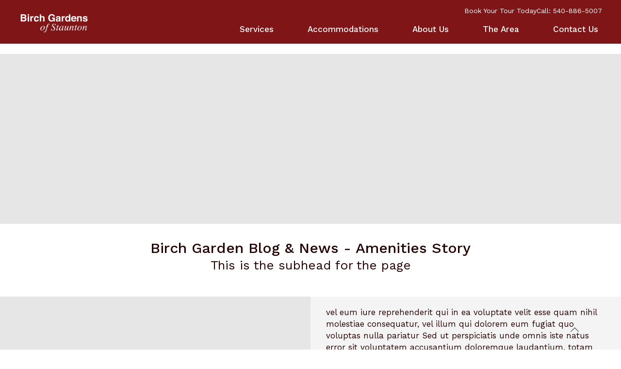

--- FILE ---
content_type: text/css
request_url: https://birchgardensofstaunton.com/wp-content/uploads/betheme/css/post-64.css?ver=1768567400
body_size: 74
content:
.mcb-section-zlw5x3qbn .mcb-section-inner-zlw5x3qbn{align-items:center;}.mcb-section-zlw5x3qbn{margin-top:0px;margin-bottom:0px;padding-bottom:20px;}.mcb-section .mcb-wrap-wn6ccxfuw .mcb-wrap-inner-wn6ccxfuw{padding-top:0px;padding-right:0px;padding-bottom:0px;padding-left:0px;margin-top:0px;margin-right:0px;margin-bottom:0px;margin-left:0px;background-color:#801517;}.mcb-section .mcb-wrap .mcb-item-9i4n5x6iwl .mcb-column-inner-9i4n5x6iwl{margin-top:0px;margin-right:0px;margin-bottom:0px;margin-left:0px;padding-top:0px;padding-right:0px;padding-bottom:0px;padding-left:0px;}.mcb-section .mcb-wrap-ebrt23a1j .mcb-wrap-inner-ebrt23a1j{justify-content:center;align-content:center;margin-top:0px;margin-right:0px;margin-bottom:0px;margin-left:0px;padding-top:0px;padding-right:0px;padding-bottom:0px;padding-left:0px;background-color:#801517;}.mcb-section .mcb-wrap-ebrt23a1j{align-self:stretch;}.mcb-section .mcb-wrap .mcb-item-vr8l55j7o .mcb-column-inner-vr8l55j7o{text-align:center;margin-bottom:0px;padding-bottom:0px;}.mcb-section .mcb-wrap .mcb-item-pjkji7grc .fancy_heading .title{font-size:30px;line-height:34px;font-weight:300;margin-bottom:0px;color:#FFFFFF;}.mcb-section .mcb-wrap .mcb-item-pjkji7grc .fancy_heading .inside{color:#FFFFFF;font-size:17px;line-height:24px;font-weight:normal;}.mcb-section .mcb-wrap .mcb-item-pjkji7grc .mcb-column-inner-pjkji7grc{padding-top:0px;padding-right:0px;padding-bottom:10px;padding-left:0px;margin-top:0px;margin-right:0px;margin-bottom:0px;margin-left:0px;}.mcb-section .mcb-wrap .mcb-item-j7ssd8fo{text-align:center;}.mcb-section .mcb-wrap .mcb-item-j7ssd8fo .mcb-column-inner-j7ssd8fo{margin-top:0px;margin-bottom:0px;margin-right:0px;margin-left:0px;padding-top:0px;padding-right:0px;padding-bottom:0px;padding-left:0px;}@media(max-width: 959px){.mcb-section .mcb-wrap .mcb-item-pjkji7grc .fancy_heading .title{font-size:25px;}}@media(max-width: 767px){.mcb-section .mcb-wrap-ebrt23a1j .mcb-wrap-inner-ebrt23a1j{padding-bottom:20px;}.mcb-section .mcb-wrap .mcb-item-pjkji7grc .fancy_heading .title{font-size:20px;line-height:28px;}.mcb-section .mcb-wrap .mcb-item-pjkji7grc .fancy_heading .inside{line-height:28px;}}

--- FILE ---
content_type: text/css
request_url: https://birchgardensofstaunton.com/wp-content/uploads/betheme/css/post-67.css?ver=1768567400
body_size: 217
content:
.mcb-section-5q515yl7a{background-image:url(https://birchgardensofstaunton.com/wp-content/uploads/2023/10/contact-birch-gardens-senior-living-community-today.jpg#181);background-repeat:no-repeat;background-position:center;background-size:cover;padding-bottom:50px;padding-top:50px;margin-bottom:20px;}.mcb-section-5q515yl7a .mcb-section-inner-5q515yl7a{align-items:flex-end;align-content:flex-end;}.mcb-section .mcb-wrap-9rxwor5uu .mcb-wrap-inner-9rxwor5uu{margin-left:30px;margin-right:5px;}.mcb-section .mcb-wrap .mcb-item-cs7u2b9qa .fancy_heading .title{color:#220001;font-size:30px;line-height:34px;font-weight:500;margin-bottom:0px;}.mcb-section .mcb-wrap .mcb-item-cs7u2b9qa .fancy_heading .inside{color:#220001;font-size:17px;line-height:24px;font-weight:400;}.mcb-section .mcb-wrap .mcb-item-cs7u2b9qa .fancy_heading{text-align:left;}@media(max-width: 959px){.mcb-section .mcb-wrap-pl675h1zb .mcb-wrap-inner-pl675h1zb{justify-content:center;}}@media(max-width: 767px){.mcb-section-5q515yl7a{background-size:cover;background-image:url(https://birchgardensofstaunton.com/wp-content/uploads/2023/10/contact-birch-gardens-senior-living-community-today-MOBILE.jpg#233);height:1000px;background-position:center;background-repeat:no-repeat;}.mcb-section .mcb-wrap-9rxwor5uu .mcb-wrap-inner-9rxwor5uu{padding-left:0px;padding-top:0px;margin-left:0px;margin-right:0px;margin-top:0px;}.mcb-section .mcb-wrap .mcb-item-cs7u2b9qa .fancy_heading{text-align:center;}.mcb-section .mcb-wrap-pl675h1zb .mcb-wrap-inner-pl675h1zb{margin-right:0px;margin-top:0px;margin-bottom:0px;margin-left:0px;padding-right:0px;padding-top:0px;padding-bottom:0px;padding-left:0px;}}

--- FILE ---
content_type: text/css
request_url: https://birchgardensofstaunton.com/wp-content/uploads/betheme/css/post-39.css?ver=1768567400
body_size: 471
content:
.mcb-section-e0a1a864d{background-repeat:no-repeat;background-position:center;background-size:cover;height:350px;margin-top:20px;background-color:#E6E6E6;}.mcb-section-427cf05ea{padding-top:30px;padding-bottom:30px;margin-top:0px;margin-bottom:0px;}.mcb-section .mcb-wrap .mcb-item-52f76a465 .fancy_heading .title{margin-bottom:0px;color:#220001;font-size:30px;line-height:40px;font-weight:500;}.mcb-section .mcb-wrap .mcb-item-52f76a465 .fancy_heading .inside{color:#220001;margin-bottom:0px;font-size:26px;line-height:30px;font-weight:normal;}.mcb-section .mcb-wrap .mcb-item-52f76a465 .mcb-column-inner-52f76a465{padding-bottom:0px;margin-bottom:0px;}.mcb-section-6ae070aaa{margin-top:20px;margin-bottom:0px;padding-bottom:0px;}.mcb-section-6ae070aaa .mcb-section-inner-6ae070aaa{align-items:flex-start;}.mcb-section .mcb-wrap-4289b9fe5 .mcb-wrap-inner-4289b9fe5{margin-bottom:0px;justify-content:center;background-color:#FFFFFF;padding-bottom:0px;}.mcb-section .mcb-wrap .mcb-item-120ab0bfb .mcb-column-inner-120ab0bfb{margin-top:0px;margin-right:0px;margin-bottom:0px;margin-left:0px;}.mcb-section .mcb-wrap .mcb-item-7d28665da .title{background-position:center center;text-align:center;font-size:26px;line-height:30px;font-weight:300;}.mcb-section .mcb-wrap .mcb-item-7d28665da .title,.mcb-section .mcb-wrap .mcb-item-7d28665da .title a{color:#220001;}.mcb-section .mcb-wrap .mcb-item-7d28665da .mcb-column-inner-7d28665da{padding-bottom:40px;padding-top:80px;margin-bottom:0px;margin-top:0px;}.mcb-section .mcb-wrap .mcb-item-286da966e .column_attr{text-align:center;font-size:17px;line-height:24px;font-weight:600;}.mcb-section .mcb-wrap .mcb-item-286da966e .mcb-column-inner-286da966e{padding-bottom:0px;margin-bottom:0px;}.mcb-section .mcb-wrap-b3e270e4b .mcb-wrap-inner-b3e270e4b{padding-left:20px;padding-top:20px;padding-right:20px;padding-bottom:0px;margin-bottom:0px;background-color:#F5F4F4;}.mcb-section .mcb-wrap .mcb-item-1e9c54d67 .column_attr{color:#220001;font-size:17px;line-height:24px;font-weight:normal;}.mcb-section .mcb-wrap .mcb-item-1e9c54d67 .mcb-column-inner-1e9c54d67{margin-bottom:0px;padding-bottom:20px;padding-right:10px;}.mcb-section .mcb-wrap .mcb-item-ba65a0f64 .column_attr{color:#220001;font-size:17px;line-height:24px;font-weight:normal;}.mcb-section .mcb-wrap .mcb-item-ba65a0f64 .mcb-column-inner-ba65a0f64{margin-bottom:0px;padding-bottom:20px;padding-right:0px;}.mcb-section .mcb-wrap .mcb-item-4ff90dee2 .column_attr{color:#220001;font-size:17px;line-height:24px;font-weight:normal;}.mcb-section .mcb-wrap .mcb-item-4ff90dee2 .mcb-column-inner-4ff90dee2{margin-bottom:0px;padding-bottom:20px;padding-right:15px;}.mcb-section .mcb-wrap .mcb-item-4d8803a20 .column_attr{color:#220001;font-size:17px;line-height:24px;font-weight:normal;}.mcb-section .mcb-wrap .mcb-item-4d8803a20 .mcb-column-inner-4d8803a20{margin-bottom:0px;padding-bottom:0px;}.mcb-section-737f2f50a{margin-top:20px;padding-bottom:0px;}.mcb-section .mcb-wrap-adf2ff9e6 .mcb-wrap-inner-adf2ff9e6{margin-right:10px;margin-left:10px;padding-top:0px;padding-right:0px;padding-bottom:0px;padding-left:0px;}.mcb-section .mcb-wrap .mcb-item-3750ef839 .mcb-column-inner-3750ef839{margin-top:0px;margin-right:0px;margin-bottom:0px;margin-left:0px;padding-bottom:20px;}.mcb-section .mcb-wrap-7eda0102c .mcb-wrap-inner-7eda0102c{margin-right:10px;margin-left:10px;padding-top:0px;padding-right:0px;padding-bottom:0px;padding-left:0px;}.mcb-section .mcb-wrap .mcb-item-f0562937f .mcb-column-inner-f0562937f{margin-top:0px;margin-right:0px;margin-bottom:0px;margin-left:0px;padding-bottom:20px;}.mcb-section .mcb-wrap-bcd33fa1b .mcb-wrap-inner-bcd33fa1b{margin-right:10px;margin-left:10px;padding-top:0px;padding-right:0px;padding-bottom:0px;padding-left:0px;}.mcb-section .mcb-wrap .mcb-item-8f257890e .mcb-column-inner-8f257890e{margin-top:0px;margin-right:0px;margin-bottom:0px;margin-left:0px;padding-bottom:20px;}@media(max-width: 959px){}@media(max-width: 767px){.mcb-section-e0a1a864d{background-position:center;}.mcb-section .mcb-wrap-b3e270e4b .mcb-wrap-inner-b3e270e4b{padding-right:10px;padding-left:10px;}.mcb-section .mcb-wrap-b3e270e4b{order:2;}.mcb-section .mcb-wrap .mcb-item-1e9c54d67 .mcb-column-inner-1e9c54d67{padding-right:0px;}.mcb-section .mcb-wrap .mcb-item-1e9c54d67 .column_attr{text-align:center;}.mcb-section .mcb-wrap .mcb-item-ba65a0f64 .mcb-column-inner-ba65a0f64{padding-right:0px;}.mcb-section .mcb-wrap .mcb-item-ba65a0f64 .column_attr{text-align:center;}.mcb-section .mcb-wrap .mcb-item-4ff90dee2 .mcb-column-inner-4ff90dee2{padding-right:0px;}.mcb-section .mcb-wrap .mcb-item-4ff90dee2 .column_attr{text-align:center;}.mcb-section .mcb-wrap .mcb-item-4d8803a20 .mcb-column-inner-4d8803a20{padding-right:0px;}.mcb-section .mcb-wrap .mcb-item-4d8803a20 .column_attr{text-align:center;}}